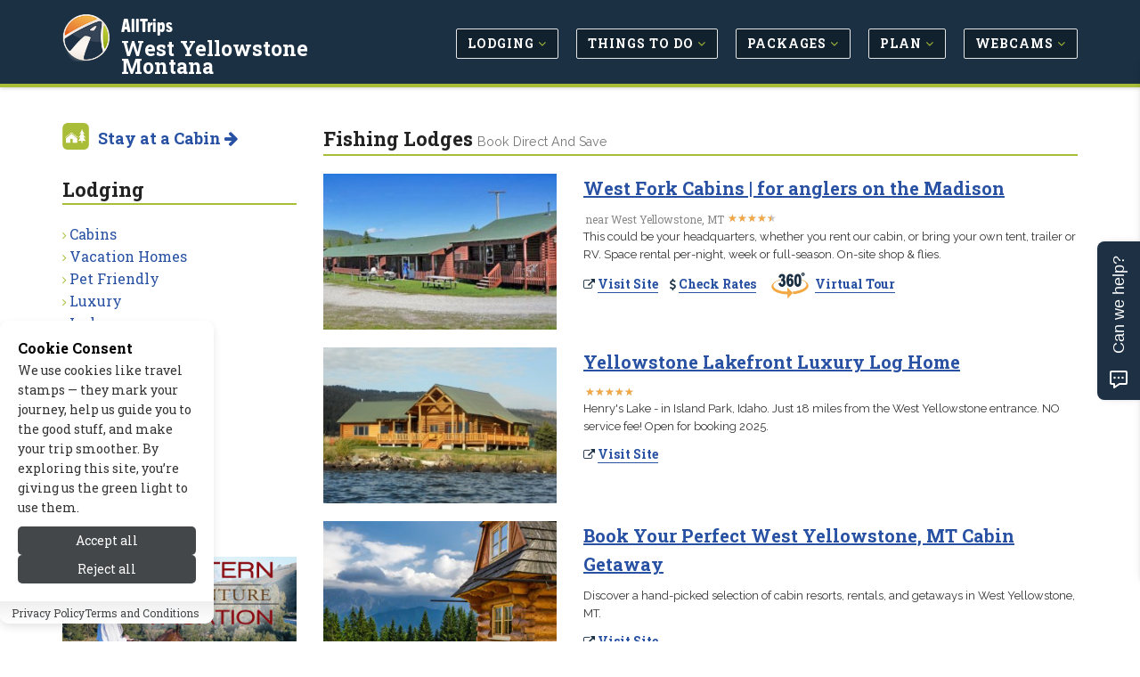

--- FILE ---
content_type: text/html; charset=UTF-8
request_url: https://www.westyellowstonenet.com/lodging/fishing_lodges.php
body_size: 10107
content:
<!DOCTYPE html>
<!--[if IE 8]> <html lang="en" class="ie8"> <![endif]-->
<!--[if IE 9]> <html lang="en" class="ie9"> <![endif]-->
<!--[if !IE]><!--> <html lang="en"> <!--<![endif]-->


<head>

	
			<title>West Yellowstone Montana Fishing Lodges - AllTrips</title>
	
	 
	<meta charset="utf-8">
	<meta name="referrer" content="unsafe-url"> 
	<meta name="viewport" content="width=device-width, initial-scale=1.0" />

			<meta name="description" content="Plan the ultimate West Yellowstone fishing trip! Check out our favorite local fishing lodges. From rustic to luxurious, here are our picks for a comfortable stay with knowledgeable folks available to make your trip memorable."/>
	
	
			
		<link rel="canonical" href="https://www.westyellowstonenet.com/lodging/fishing_lodges.php" />
	
	<meta name="robots" content="noodp,noydir" /> 
	<meta name="author" content="AllTrips.com" />
	<meta name="csrf-token" content="EJFZbS9xgArm4gP7Amrl5MTaPRBgiYWMZIJYa2mg" />
	

	 
	<link rel="shortcut icon" href="https://www.westyellowstonenet.com/favicon.ico">

	
	<link rel="apple-touch-icon-precomposed" sizes="144x144" href="/assets/img/apple-touch-icon-144-precomposed.png">
	<link rel="apple-touch-icon-precomposed" sizes="114x114" href="/assets/img/apple-touch-icon-114-precomposed.png">
	<link rel="apple-touch-icon-precomposed" sizes="72x72" href="/assets/img/apple-touch-icon-72-precomposed.png">
	<link rel="apple-touch-icon-precomposed" href="/assets/img/apple-touch-icon-precomposed.png">

	
	<link href='//fonts.googleapis.com/css?family=Roboto+Slab:100,300,400,700' rel='stylesheet' type='text/css'>
	<link href='//fonts.googleapis.com/css?family=Cabin:400,700' rel='stylesheet' type='text/css'>
	<link href='//fonts.googleapis.com/css?family=Raleway:100,400' rel='stylesheet' type='text/css'>

	
	<link rel="stylesheet" href="/css/all.css?id=e4ac7e8dbe15ea97cca18d2bd08bafed">
	
	
	
	
		

	
	<meta property="og:url" content="https://www.westyellowstonenet.com/lodging/fishing_lodges.php"/>
	<meta property="og:type" content="article"/>
	
	
			<meta property="og:title" content="West Yellowstone Montana Fishing Lodges"/>	
	
	
			<meta name="og:description" content="Plan the ultimate West Yellowstone fishing trip! Check out our favorite local fishing lodges. From rustic to luxurious, here are our picks for a comfortable stay with knowledgeable folks available to make your trip memorable."/>
		

	
			
					<meta property="og:image" content="https://cdn.westyellowstonenet.com/images/home/winter.jpg"/>
			
	<meta property="og:site_name" content="AllTrips - West Yellowstone Montana"/>
	<meta property="og:locale" content="en_US"/>
	<meta property="place:location:latitude" content="0" /> 
	<meta property="place:location:longitude" content="0" />
	

	
	

	
	
	

	
	
		
					<!-- Google tag (gtag.js) -->			
			<script>
				// 
				function gtag(){dataLayer.push(arguments);}
				// function loadGoogleAnalytics() {	
					// console.log('GA Loaded!');
					window.dataLayer = window.dataLayer || [];
					
					gtag('js', new Date());

					gtag('config', 'G-0QMEH2X292');
					// Load the GA script
					const script = document.createElement('script');
					script.src = 'https://www.googletagmanager.com/gtag/js?id=G-0QMEH2X292';
					script.async = true;
					document.head.appendChild(script);
				// }
			</script>
				
		<script type="text/javascript">
			window.google_analytics_uacct = "UA-243037-26";
		</script>
		<script type="text/javascript">
		  var _gaq = _gaq || [];
		  	_gaq.push(['_setAccount', 'UA-243037-26']);
		  	// var pluginUrl = '//www.google-analytics.com/plugins/ga/inpage_linkid.js';
		  	//_gaq.push(['_require', 'inpage_linkid', pluginUrl]);
		  	_gaq.push(['_trackPageview']);
		  setTimeout("_gaq.push(['_trackEvent', '15_seconds', 'read'])",15000);
		  (function() {
		    var ga = document.createElement('script'); ga.type = 'text/javascript'; ga.async = true;
		    ga.src = ('https:' == document.location.protocol ? 'https://' : 'http://') + 'stats.g.doubleclick.net/dc.js';
		    var s = document.getElementsByTagName('script')[0]; s.parentNode.insertBefore(ga, s);
		  })();
		</script>
	
	

	
	
	<script type="application/ld+json">{
    "@context": "https://schema.org",
    "@type": "Organization",
    "name": "AllTrips",
    "url": "https://www.alltrips.com",
    "logo": {
        "@type": "ImageObject",
        "url": "https://www.alltrips.com/img/logo.png"
    }
}</script>
<script type="application/ld+json">{
    "@context": "https://schema.org",
    "@type": "WebSite",
    "name": "AllWestYellowstone",
    "url": "https://www.westyellowstonenet.com",
    "description": "All West Yellowstone, MT"
}</script>
<script type="application/ld+json">{
    "@context": "https://schema.org",
    "@type": "CollectionPage",
    "name": "Fishing Lodges",
    "description": "Plan the ultimate West Yellowstone fishing trip! Check out our favorite local fishing lodges. From rustic to luxurious, here are our picks for a comfortable stay with knowledgeable folks available to make your trip memorable.",
    "url": "https://www.westyellowstonenet.com/lodging/fishing_lodges.php"
}</script>
	
	
	

	<script src="/js/app.js?id=84f57a4ea7883e58e2df7b7bebb7492f"></script>

	<link rel="stylesheet" href="https://www.westyellowstonenet.com/vendor/devrabiul/laravel-cookie-consent/css/style.css">
	<!-- Hello Travelpayouts -->
</head>
<body class="header-fixed header-fixed-space-v2">

<div data-tf-live="01J5Y4YCC2DBR2MM8BXBQZZN99"></div><script src="//embed.typeform.com/next/embed.js"></script>


	<div class="wrapper">
		
		
		<h1 id="h1">West Yellowstone Montana Fishing Lodges</h1>
<div class="microdataBread" itemscope itemtype="https://schema.org/BreadcrumbList">
	<div itemprop="itemListElement" itemscope itemtype="https://schema.org/ListItem">
		<a href="https://www.westyellowstonenet.com" itemprop="item">
			<span itemprop="name">West Yellowstone Montana</span>
			<meta itemprop="position" content="1" />
		</a>
	</div>
	
		<div itemprop="itemListElement" itemscope itemtype="https://schema.org/ListItem">
		&gt;
		<a href="https://www.westyellowstonenet.com/lodging/" itemprop="item">
			<span itemprop="name">Lodging</span>
			<meta itemprop="position" content="2">
		</a>
	</div>
		
		<div itemprop="itemListElement" itemscope itemtype="https://schema.org/ListItem">
		&gt;
		<a href="https://www.westyellowstonenet.com/lodging/fishing_lodges.php" itemprop="item">
			<span itemprop="name">Fishing Lodges</span>
			<meta itemprop="position" content="3">
		</a>
	</div>
	</div>
		
					<div class="header-v8 header-sticky">

	

	

	
	<div class="navbar mega-menu" role="navigation">
		<div class="container">

			
			<div class="res-container">
				<button type="button" class="navbar-toggle" data-toggle="collapse" data-target=".navbar-responsive-collapse">
					<span class="sr-only">Toggle navigation</span>
					<span class="icon-bar"></span>
					<span class="icon-bar"></span>
					<span class="icon-bar"></span>
				</button>

				 
				<div class="navbar-brand logo">
						<img src="/assets/img/logo-badge.png" width="40" height="40" alt="AllTrips">
						<h5><a href="https://www.alltrips.com" onClick="gtag('event', 'main_nav_click', {top_level: 'brand',link_name: 'AllTrips Text'});">AllTrips</a></h5>
						<h4><a href="/" onClick="gtag('event', 'main_nav_click', {top_level: 'brand',link_name: 'Pub Name Text'});">West Yellowstone Montana</a></h4>
				</div>
			</div>

			<div class="collapse navbar-collapse navbar-responsive-collapse">
				<div class="res-container">
					<ul class="nav navbar-nav">

						
															<li class="dropdown">
									<a href="/lodging/" class="main-nav-desktop" onClick="gtag('event', 'main_nav_click', {top_level: 'Lodging',link_name: 'Lodging'});" >
										<span class="btn btn-mainnav">Lodging <i class="fa fa-angle-down at-lime hidden-xs hidden-sm"></i></span>
									</a>
									<ul class="dropdown-menu">
																					<li><a href="/lodging/cabins.php" onClick="gtag('event', 'main_nav_click', {top_level: 'Lodging',link_name: 'Cabins'});"><i class="fa fa-angle-right at-lime"></i> Cabins</a></li>
																					<li><a href="/lodging/hotels.php" onClick="gtag('event', 'main_nav_click', {top_level: 'Lodging',link_name: 'Hotels'});"><i class="fa fa-angle-right at-lime"></i> Hotels</a></li>
																					<li><a href="/lodging/motels.php" onClick="gtag('event', 'main_nav_click', {top_level: 'Lodging',link_name: 'Motels'});"><i class="fa fa-angle-right at-lime"></i> Motels</a></li>
																					<li><a href="/lodging/home_rentals.php" onClick="gtag('event', 'main_nav_click', {top_level: 'Lodging',link_name: 'Vacation Homes'});"><i class="fa fa-angle-right at-lime"></i> Vacation Homes</a></li>
																					<li><a href="/rv_camping/" onClick="gtag('event', 'main_nav_click', {top_level: 'Lodging',link_name: 'RV &amp; Camping'});"><i class="fa fa-angle-right at-lime"></i> RV &amp; Camping</a></li>
																					<li><a href="/lodging/condos.php" onClick="gtag('event', 'main_nav_click', {top_level: 'Lodging',link_name: 'Condos'});"><i class="fa fa-angle-right at-lime"></i> Condos</a></li>
																					<li><a href="/lodging/bed_breakfast.php" onClick="gtag('event', 'main_nav_click', {top_level: 'Lodging',link_name: 'Bed &amp; Breakfast'});"><i class="fa fa-angle-right at-lime"></i> Bed &amp; Breakfast</a></li>
																					<li><a href="/lodging/pet_friendly.php" onClick="gtag('event', 'main_nav_click', {top_level: 'Lodging',link_name: 'Pet Friendly'});"><i class="fa fa-angle-right at-lime"></i> Pet Friendly</a></li>
																					<li><a href="/lodging/luxury.php" onClick="gtag('event', 'main_nav_click', {top_level: 'Lodging',link_name: 'Luxury'});"><i class="fa fa-angle-right at-lime"></i> Luxury</a></li>
																					<li><a href="/lodging/resorts.php" onClick="gtag('event', 'main_nav_click', {top_level: 'Lodging',link_name: 'Resorts &amp; Spas'});"><i class="fa fa-angle-right at-lime"></i> Resorts &amp; Spas</a></li>
																					<li><a href="/lodging/ranches.php" onClick="gtag('event', 'main_nav_click', {top_level: 'Lodging',link_name: 'Guest Ranches'});"><i class="fa fa-angle-right at-lime"></i> Guest Ranches</a></li>
																					<li><a href="/lodging/lodges.php" onClick="gtag('event', 'main_nav_click', {top_level: 'Lodging',link_name: 'Lodges'});"><i class="fa fa-angle-right at-lime"></i> Lodges</a></li>
																					<li><a href="/lodging/fishing_lodges.php" onClick="gtag('event', 'main_nav_click', {top_level: 'Lodging',link_name: 'Fishing Lodges'});"><i class="fa fa-angle-right at-lime"></i> Fishing Lodges</a></li>
																			</ul>
								</li>
								
						
															<li class="dropdown">
									<a href="/activities/" class="main-nav-desktop" onClick="gtag('event', 'main_nav_click', {top_level: 'Things to Do',link_name: 'Things to Do'});" >
										<span class="btn btn-mainnav">Things to Do <i class="fa fa-angle-down at-lime hidden-xs hidden-sm"></i></span>
									</a>
									<ul class="dropdown-menu">
																					<li><a href="/summer_recreation/" onClick="gtag('event', 'main_nav_click', {top_level: 'Things to Do',link_name: 'Summer Activities'});"><i class="fa fa-angle-right at-lime"></i> Summer Activities</a></li>
																					<li><a href="/winter_recreation/" onClick="gtag('event', 'main_nav_click', {top_level: 'Things to Do',link_name: 'Winter Activities'});"><i class="fa fa-angle-right at-lime"></i> Winter Activities</a></li>
																					<li><a href="/entertainment/" onClick="gtag('event', 'main_nav_click', {top_level: 'Things to Do',link_name: 'Entertainment'});"><i class="fa fa-angle-right at-lime"></i> Entertainment</a></li>
																					<li><a href="/attractions/" onClick="gtag('event', 'main_nav_click', {top_level: 'Things to Do',link_name: 'Attractions'});"><i class="fa fa-angle-right at-lime"></i> Attractions</a></li>
																					<li><a href="/events/" onClick="gtag('event', 'main_nav_click', {top_level: 'Things to Do',link_name: 'Events'});"><i class="fa fa-angle-right at-lime"></i> Events</a></li>
																			</ul>
								</li>
								
						
															<li class="dropdown">
									<a href="/packages/" class="main-nav-desktop" onClick="gtag('event', 'main_nav_click', {top_level: 'Packages',link_name: 'Packages'});" >
										<span class="btn btn-mainnav">Packages <i class="fa fa-angle-down at-lime hidden-xs hidden-sm"></i></span>
									</a>
									<ul class="dropdown-menu">
																					<li><a href="/packages/summer.php" onClick="gtag('event', 'main_nav_click', {top_level: 'Packages',link_name: 'Summer Packages'});"><i class="fa fa-angle-right at-lime"></i> Summer Packages</a></li>
																					<li><a href="/packages/winter.php" onClick="gtag('event', 'main_nav_click', {top_level: 'Packages',link_name: 'Winter Packages'});"><i class="fa fa-angle-right at-lime"></i> Winter Packages</a></li>
																			</ul>
								</li>
								
						
															<li class="dropdown">
									<a href="/travel_info/" class="main-nav-desktop" onClick="gtag('event', 'main_nav_click', {top_level: 'Plan',link_name: 'Plan'});" >
										<span class="btn btn-mainnav">Plan <i class="fa fa-angle-down at-lime hidden-xs hidden-sm"></i></span>
									</a>
									<ul class="dropdown-menu">
																					<li><a href="/blogs/" onClick="gtag('event', 'main_nav_click', {top_level: 'Plan',link_name: 'Tips &amp; Advice'});"><i class="fa fa-angle-right at-lime"></i> Tips &amp; Advice</a></li>
																					<li><a href="/itineraries/" onClick="gtag('event', 'main_nav_click', {top_level: 'Plan',link_name: 'Plan Your Route'});"><i class="fa fa-angle-right at-lime"></i> Plan Your Route</a></li>
																					<li><a href="/weather/" onClick="gtag('event', 'main_nav_click', {top_level: 'Plan',link_name: 'Weather &amp; Seasons'});"><i class="fa fa-angle-right at-lime"></i> Weather &amp; Seasons</a></li>
																					<li><a href="/transportation/" onClick="gtag('event', 'main_nav_click', {top_level: 'Plan',link_name: 'Transportation'});"><i class="fa fa-angle-right at-lime"></i> Transportation</a></li>
																					<li><a href="/nearby_towns/" onClick="gtag('event', 'main_nav_click', {top_level: 'Plan',link_name: 'Nearby Towns'});"><i class="fa fa-angle-right at-lime"></i> Nearby Towns</a></li>
																			</ul>
								</li>
								
						
															<li class="dropdown">
									<a href="/media/" class="main-nav-desktop" onClick="gtag('event', 'main_nav_click', {top_level: 'Webcams',link_name: 'Webcams'});" >
										<span class="btn btn-mainnav">Webcams <i class="fa fa-angle-down at-lime hidden-xs hidden-sm"></i></span>
									</a>
									<ul class="dropdown-menu">
																					<li><a href="/media/" onClick="gtag('event', 'main_nav_click', {top_level: 'Webcams',link_name: 'All Media'});"><i class="fa fa-angle-right at-lime"></i> All Media</a></li>
																			</ul>
								</li>
								
						
						


					</ul>
				</div>
			</div>
		</div>
	</div>
	
	
</div>				

		
		<div class="container content-sm">
	<div class="row">

		
		<div class="col-md-9 col-md-push-3 md-margin-bottom-50">

			
			<div class="hidden-md hidden-lg hidden-xl">
				<ul class="breadcrumb list-inline">
	<li>
		<a href="/">Home</a>
	</li>
	
			<li>
		<a href="https://www.westyellowstonenet.com/lodging/">Lodging</a>
		</li>
	</ul>			</div>

			
			<h1 class="title-v4">Fishing Lodges 
									<small>Book Direct and Save</small>
							</h1>

			
			
			
			
			


			
			<div class="row margin-bottom-20">
		<div class="col-sm-4 sm-margin-bottom-20">
						<div class="hover-container">
				<a href="https://www.westyellowstonenet.com/tosite.php?url=KZPRM&amp;pageid=477&amp;target=image" rel="nofollow" target="_blank" onClick="_gaq.push(['_trackEvent', 'Ads-ToSite-Image', '/lodging/fishing_lodges.php', '332021']);gtag('event', 'tosite_click', {target: 'image', page_path: '/lodging/fishing_lodges.php', content_id: '332021'}); storeClick('332021','477','image','18.191.203.3','EJFZbS9xgArm4gP7Amrl5MTaPRBgiYWMZIJYa2mg');">
					<img class="img-responsive hover-image" width="300" height="200" src="https://cdn.westyellowstonenet.com/images/cligfx/275503_20180720.jpg" alt="West Fork Cabins | for anglers on the Madison">
				</a>
				<div class="hover-middle">
					<a href="https://www.westyellowstonenet.com/tosite.php?url=KZPRM&amp;pageid=477&amp;target=image" rel="nofollow" target="_blank" onClick="_gaq.push(['_trackEvent', 'Ads-ToSite-Image', '/lodging/fishing_lodges.php', '332021']);gtag('event', 'tosite_click', {target: 'image', page_path: '/lodging/fishing_lodges.php', content_id: '332021'}); storeClick('332021','477','image','18.191.203.3','EJFZbS9xgArm4gP7Amrl5MTaPRBgiYWMZIJYa2mg');">
						<div class="hover-text">Visit Site...</div>
					</a>
				</div>				
			</div>
					</div>
		<div class="col-sm-8">
			<div class="listing-grid">
				<h3>
					<strong>
					<a href="https://www.westyellowstonenet.com/tosite.php?url=KZPRM&amp;pageid=477&amp;target=title" rel="nofollow" target="_blank" onClick="_gaq.push(['_trackEvent', 'Ads-ToSite-Title', '/lodging/fishing_lodges.php', '332021']); gtag('event', 'tosite_click', {target: 'title', page_path: '/lodging/fishing_lodges.php', content_id: '332021'}); storeClick('332021','477','title','18.191.203.3','EJFZbS9xgArm4gP7Amrl5MTaPRBgiYWMZIJYa2mg');">
						West Fork Cabins | for anglers on the Madison
					</a>
					</strong>
				</h3>
									<h5 class="visible-xs">
					  <i class="fa fa-phone at-midnight"></i> 
						<a class="r-more" href="tel:(406) 682-4802" target="_blank" rel="nofollow" onClick="_gaq.push(['_trackEvent', 'Ads-ToPhone', '/lodging/fishing_lodges.php', '332021']);gtag('event', 'tosite_click', {target: 'phone', page_path: '/lodging/fishing_lodges.php', content_id: '332021'}); storeClick('332021','477','phone','18.191.203.3','EJFZbS9xgArm4gP7Amrl5MTaPRBgiYWMZIJYa2mg');">
							<strong class="phone">(406) 682-4802</strong>
						</a>
					</h5>
								<ul class="listing-grid-info">
											<li>near West Yellowstone, MT</li>
																<li>
							<a href="https://www.westyellowstonenet.com/tosite.php?url=KZPRM&amp;pageid=477&amp;target=reviews" rel="nofollow" target="_blank" onClick="_gaq.push(['_trackEvent', 'Ads-ToSite-Review', '/lodging/fishing_lodges.php', '332021']);gtag('event', 'tosite_click', {target: 'reviews', page_path: '/lodging/fishing_lodges.php', content_id: '332021'}); storeClick('332021','477','reviews','18.191.203.3','EJFZbS9xgArm4gP7Amrl5MTaPRBgiYWMZIJYa2mg');">
								<div class="star-ratings">
								  <div class="star-ratings-top" style="width: 90%"><span>★</span><span>★</span><span>★</span><span>★</span><span>★</span></div>
								  <div class="star-ratings-bottom"><span>★</span><span>★</span><span>★</span><span>★</span><span>★</span></div>
								</div>
							</a>
						</li>
														</ul>
				<p>
					<a href="https://www.westyellowstonenet.com/tosite.php?url=KZPRM&amp;pageid=477&amp;target=text" rel="nofollow" target="_blank" onClick="_gaq.push(['_trackEvent', 'Ads-ToSite-Text', '/lodging/fishing_lodges.php', '332021']);gtag('event', 'tosite_click', {target: 'text', page_path: '/lodging/fishing_lodges.php', content_id: '332021'}); storeClick('332021','477','text','18.191.203.3','EJFZbS9xgArm4gP7Amrl5MTaPRBgiYWMZIJYa2mg');">
						This could be your headquarters, whether you rent our cabin, or bring your own tent, trailer or RV. Space rental per-night, week or full-season. On-site shop &amp; flies.
					</a>
				</p>
				<ul class="list-inline">
					<li>
						<i class="fa fa-external-link at-midnight"></i> 
						<a class="r-more" href="https://www.westyellowstonenet.com/tosite.php?url=KZPRM&amp;pageid=477&amp;target=visit_site" rel="nofollow" target="_blank" onClick="_gaq.push(['_trackEvent', 'Ads-ToSite-VisitSite', '/lodging/fishing_lodges.php', '332021']);gtag('event', 'tosite_click', {target: 'visit_site', page_path: '/lodging/fishing_lodges.php', content_id: '332021'}); storeClick('332021','477','visit_site','18.191.203.3','EJFZbS9xgArm4gP7Amrl5MTaPRBgiYWMZIJYa2mg');">
							<strong>Visit Site</strong>
						</a>
					</li>
					
																<li>
						  <i class="fa fa-dollar at-midnight"></i>
							<a class="r-more" href="https://www.westyellowstonenet.com/tosite.php?url=https%3A%2F%2Fwww.wfork.com%2Fcamping-near-yellowstone%2F&amp;pageid=477&amp;target=rates" rel="nofollow" target="_blank" onClick="_gaq.push(['_trackEvent', 'Ads-ToRates', '/lodging/fishing_lodges.php', '332021']);gtag('event', 'tosite_click', {target: 'rates', page_path: '/lodging/fishing_lodges.php', content_id: '332021'}); storeClick('332021','477','rates','18.191.203.3','EJFZbS9xgArm4gP7Amrl5MTaPRBgiYWMZIJYa2mg');">
								<strong>Check Rates</strong>
							</a>
						</li>
																<li>
							<a href="https://www.westyellowstonenet.com/modal/streetview/2229?contentid=332021" data-toggle="modal" data-target="#largeModal" onClick="_gaq.push(['_trackEvent', 'View-StreetView', '/lodging/fishing_lodges.php', '332021']);"><img src="/assets/img/icon-360.png" width="50" alt="West Fork Cabins | for anglers on the Madison Virtual Tour"></a>
							<a class="r-more" href="https://www.westyellowstonenet.com/modal/streetview/2229?contentid=332021" data-toggle="modal" data-target="#largeModal" onClick="_gaq.push(['_trackEvent', 'View-StreetView', '/lodging/fishing_lodges.php', '332021']); gtag('event', 'tosite_click', {target: 'street_view', page_path: '/lodging/fishing_lodges.php', content_id: '332021'}); storeClick('332021','477','street_view','18.191.203.3','EJFZbS9xgArm4gP7Amrl5MTaPRBgiYWMZIJYa2mg');"><strong>Virtual Tour</strong></a>
						</li>
									</ul>							
			</div>
		</div>
	</div>
	
	<div class="hidden-md hidden-lg hidden-xl">
		<div class="col-md-12">
			<hr>
		</div>
	</div>	
	<div class="row margin-bottom-20">
		<div class="col-sm-4 sm-margin-bottom-20">
						<div class="hover-container">
				<a href="https://www.westyellowstonenet.com/tosite.php?url=32kM4&amp;pageid=477&amp;target=image" rel="nofollow" target="_blank" onClick="_gaq.push(['_trackEvent', 'Ads-ToSite-Image', '/lodging/fishing_lodges.php', '332680']);gtag('event', 'tosite_click', {target: 'image', page_path: '/lodging/fishing_lodges.php', content_id: '332680'}); storeClick('332680','477','image','18.191.203.3','EJFZbS9xgArm4gP7Amrl5MTaPRBgiYWMZIJYa2mg');">
					<img class="img-responsive hover-image" width="300" height="200" src="https://cdn.westyellowstonenet.com/images/cligfx/324616_20241205.jpg" alt="Yellowstone Lakefront Luxury Log Home">
				</a>
				<div class="hover-middle">
					<a href="https://www.westyellowstonenet.com/tosite.php?url=32kM4&amp;pageid=477&amp;target=image" rel="nofollow" target="_blank" onClick="_gaq.push(['_trackEvent', 'Ads-ToSite-Image', '/lodging/fishing_lodges.php', '332680']);gtag('event', 'tosite_click', {target: 'image', page_path: '/lodging/fishing_lodges.php', content_id: '332680'}); storeClick('332680','477','image','18.191.203.3','EJFZbS9xgArm4gP7Amrl5MTaPRBgiYWMZIJYa2mg');">
						<div class="hover-text">Visit Site...</div>
					</a>
				</div>				
			</div>
					</div>
		<div class="col-sm-8">
			<div class="listing-grid">
				<h3>
					<strong>
					<a href="https://www.westyellowstonenet.com/tosite.php?url=32kM4&amp;pageid=477&amp;target=title" rel="nofollow" target="_blank" onClick="_gaq.push(['_trackEvent', 'Ads-ToSite-Title', '/lodging/fishing_lodges.php', '332680']); gtag('event', 'tosite_click', {target: 'title', page_path: '/lodging/fishing_lodges.php', content_id: '332680'}); storeClick('332680','477','title','18.191.203.3','EJFZbS9xgArm4gP7Amrl5MTaPRBgiYWMZIJYa2mg');">
						Yellowstone Lakefront Luxury Log Home
					</a>
					</strong>
				</h3>
									<h5 class="visible-xs">
					  <i class="fa fa-phone at-midnight"></i> 
						<a class="r-more" href="tel:(877) 833-4861" target="_blank" rel="nofollow" onClick="_gaq.push(['_trackEvent', 'Ads-ToPhone', '/lodging/fishing_lodges.php', '332680']);gtag('event', 'tosite_click', {target: 'phone', page_path: '/lodging/fishing_lodges.php', content_id: '332680'}); storeClick('332680','477','phone','18.191.203.3','EJFZbS9xgArm4gP7Amrl5MTaPRBgiYWMZIJYa2mg');">
							<strong class="phone">(877) 833-4861</strong>
						</a>
					</h5>
								<ul class="listing-grid-info">
																<li>
							<a href="https://www.westyellowstonenet.com/tosite.php?url=32kM4&amp;pageid=477&amp;target=reviews" rel="nofollow" target="_blank" onClick="_gaq.push(['_trackEvent', 'Ads-ToSite-Review', '/lodging/fishing_lodges.php', '332680']);gtag('event', 'tosite_click', {target: 'reviews', page_path: '/lodging/fishing_lodges.php', content_id: '332680'}); storeClick('332680','477','reviews','18.191.203.3','EJFZbS9xgArm4gP7Amrl5MTaPRBgiYWMZIJYa2mg');">
								<div class="star-ratings">
								  <div class="star-ratings-top" style="width: 98%"><span>★</span><span>★</span><span>★</span><span>★</span><span>★</span></div>
								  <div class="star-ratings-bottom"><span>★</span><span>★</span><span>★</span><span>★</span><span>★</span></div>
								</div>
							</a>
						</li>
														</ul>
				<p>
					<a href="https://www.westyellowstonenet.com/tosite.php?url=32kM4&amp;pageid=477&amp;target=text" rel="nofollow" target="_blank" onClick="_gaq.push(['_trackEvent', 'Ads-ToSite-Text', '/lodging/fishing_lodges.php', '332680']);gtag('event', 'tosite_click', {target: 'text', page_path: '/lodging/fishing_lodges.php', content_id: '332680'}); storeClick('332680','477','text','18.191.203.3','EJFZbS9xgArm4gP7Amrl5MTaPRBgiYWMZIJYa2mg');">
						Henry&#039;s Lake - in Island Park, Idaho. Just 18 miles from the West Yellowstone entrance. NO service fee! Open for booking 2025.
					</a>
				</p>
				<ul class="list-inline">
					<li>
						<i class="fa fa-external-link at-midnight"></i> 
						<a class="r-more" href="https://www.westyellowstonenet.com/tosite.php?url=32kM4&amp;pageid=477&amp;target=visit_site" rel="nofollow" target="_blank" onClick="_gaq.push(['_trackEvent', 'Ads-ToSite-VisitSite', '/lodging/fishing_lodges.php', '332680']);gtag('event', 'tosite_click', {target: 'visit_site', page_path: '/lodging/fishing_lodges.php', content_id: '332680'}); storeClick('332680','477','visit_site','18.191.203.3','EJFZbS9xgArm4gP7Amrl5MTaPRBgiYWMZIJYa2mg');">
							<strong>Visit Site</strong>
						</a>
					</li>
					
																			</ul>							
			</div>
		</div>
	</div>
	
	<div class="hidden-md hidden-lg hidden-xl">
		<div class="col-md-12">
			<hr>
		</div>
	</div>	

			
			
			
																																																																																																																																																																																																																																																																																						 
						<div class="row margin-bottom-20">
								<div class="col-sm-4 sm-margin-bottom-20">
									<div class="hover-container">
										<a href="https://www.allcabins.com/west-yellowstone-montana" target="_blank" onclick="_gaq.push(['_trackEvent', 'AllCabins-ToSite-Image', '/lodging/fishing_lodges.php', '1']);">
											<img class="img-responsive hover-image" src="/assets/img/allcabins-featured.jpg" alt="Book Your Perfect West Yellowstone, MT Cabin Getaway :: Discover a hand-picked selection of cabin resorts, rentals, and getaways in West Yellowstone, MT.">
										</a>
										<div class="hover-middle">
											<a href="https://www.allcabins.com/west-yellowstone-montana" target="_blank" onclick="_gaq.push(['_trackEvent', 'AllCabins-ToSite-Image', '/lodging/fishing_lodges.php', '1']);">
												<div class="hover-text">Visit Site...</div>
											</a>
										</div>
									</div>
								</div>
								<div class="col-sm-8">
									<div class="listing-grid">
										<h3>
											<strong>
											<a href="https://www.allcabins.com/west-yellowstone-montana" target="_blank" onclick="_gaq.push(['_trackEvent', 'AllCabins-ToSite-Title', '/lodging/fishing_lodges.php', '1']);">
												Book Your Perfect West Yellowstone, MT Cabin Getaway
											</a>
											</strong>
										</h3>
										<p>
											<a href="https://www.allcabins.com/west-yellowstone-montana" target="_blank" onclick="_gaq.push(['_trackEvent', 'AllCabins-ToSite-Text', '/lodging/fishing_lodges.php', '1']);">
												Discover a hand-picked selection of cabin resorts, rentals, and getaways in West Yellowstone, MT.
											</a>
										</p>
										<ul class="list-inline">
											<li>
												<i class="fa fa-external-link at-midnight"></i> 
												<a class="r-more" href="https://www.allcabins.com/west-yellowstone-montana" target="_blank" onclick="_gaq.push(['_trackEvent', 'AllCabins-ToSite-VisitSite', '/lodging/fishing_lodges.php', '1']);">
													<strong>Visit Site</strong>
												</a>
											</li>
										</ul>							
									</div>
								</div>
							</div>
																																																													
			
						

			
			<div class="row margin-bottom-20">
		<div class="col-sm-12 col-md-8">
			<div class="listing-grid">
				<h4>
					<a href="https://www.westyellowstonenet.com/tosite.php?url=VPxRv&amp;alt=a&amp;pageid=477&amp;target=title" rel="nofollow" target="_blank" onClick="_gaq.push(['_trackEvent', 'Ads-ToSite-Title', '/lodging/fishing_lodges.php', '311129']);gtag('event', 'tosite_click', {target: 'title', page_path: '/lodging/fishing_lodges.php', content_id: '311129'}); storeClick('311129','477','title','18.191.203.3','EJFZbS9xgArm4gP7Amrl5MTaPRBgiYWMZIJYa2mg',1);">
						Anglers Lodge of Island Park
					</a>
				</h4>
				<ul class="listing-grid-info">
									
				</ul>
				<p>
					<a href="https://www.westyellowstonenet.com/tosite.php?url=VPxRv&amp;alt=a&amp;pageid=477&amp;target=text" rel="nofollow" onClick="_gaq.push(['_trackEvent', 'Ads-ToSite-Text', '/lodging/fishing_lodges.php', '311129']);gtag('event', 'tosite_click', {target: 'text', page_path: '/lodging/fishing_lodges.php', content_id: '311129'}); storeClick('311129','477','text','18.191.203.3','EJFZbS9xgArm4gP7Amrl5MTaPRBgiYWMZIJYa2mg',1);">
						Cast your worries away at Anglers Lodge! Enjoy premier fishing access and cozy accommodations near West Yellowstone. Plan your perfect fishing escape today!
					</a>
				</p>
				<ul class="list-inline">
					<li>
						<i class="fa fa-external-link at-midnight"></i> 
						<a class="r-more" href="https://www.westyellowstonenet.com/tosite.php?url=VPxRv&amp;alt=a&amp;pageid=477&amp;target=visit_site" rel="nofollow" target="_blank" onClick="_gaq.push(['_trackEvent', 'Ads-ToSite-VisitSite', '/lodging/fishing_lodges.php', '311129']);gtag('event', 'tosite_click', {target: 'visit_site', page_path: '/lodging/fishing_lodges.php', content_id: '311129'}); storeClick('311129','477','visit_site','18.191.203.3','EJFZbS9xgArm4gP7Amrl5MTaPRBgiYWMZIJYa2mg',1);">
							<strong>Check Rates & Availability</strong>
						</a>
					</li>
									</ul>	
			</div>
		</div>
	</div>

	
		<div class="row margin-bottom-20">
		<div class="col-sm-12 col-md-8">
			<div class="listing-grid">
				<h4>
					<a href="https://www.westyellowstonenet.com/tosite.php?url=k5r8v&amp;pageid=477&amp;target=title" rel="nofollow" target="_blank" onClick="_gaq.push(['_trackEvent', 'Ads-ToSite-Title', '/lodging/fishing_lodges.php', '182190']);gtag('event', 'tosite_click', {target: 'title', page_path: '/lodging/fishing_lodges.php', content_id: '182190'}); storeClick('182190','477','title','18.191.203.3','EJFZbS9xgArm4gP7Amrl5MTaPRBgiYWMZIJYa2mg');">
						Elk Creek Ranch
					</a>
				</h4>
				<ul class="listing-grid-info">
											<li>Island Park, ID</li>
																<li class="claimbiz"><small><strong><i class="fa fa-check-square"></i> Verified</strong> - <a href="
														/signup/form.php?select=free&type=u&pageid=477&contentid=182190" id="orgAct-update">Update Listing</a></small></li>
										
				</ul>
				<p>
					<a href="https://www.westyellowstonenet.com/tosite.php?url=k5r8v&amp;pageid=477&amp;target=text" rel="nofollow" onClick="_gaq.push(['_trackEvent', 'Ads-ToSite-Text', '/lodging/fishing_lodges.php', '182190']);gtag('event', 'tosite_click', {target: 'text', page_path: '/lodging/fishing_lodges.php', content_id: '182190'}); storeClick('182190','477','text','18.191.203.3','EJFZbS9xgArm4gP7Amrl5MTaPRBgiYWMZIJYa2mg');">
						Join us May through September for a relaxing retreat. Our small, friendly lodge and cabins include 3 home cooked meals daily and on-site fishing.
					</a>
				</p>
				<ul class="list-inline">
					<li>
						<i class="fa fa-external-link at-midnight"></i> 
						<a class="r-more" href="https://www.westyellowstonenet.com/tosite.php?url=k5r8v&amp;pageid=477&amp;target=visit_site" rel="nofollow" target="_blank" onClick="_gaq.push(['_trackEvent', 'Ads-ToSite-VisitSite', '/lodging/fishing_lodges.php', '182190']);gtag('event', 'tosite_click', {target: 'visit_site', page_path: '/lodging/fishing_lodges.php', content_id: '182190'}); storeClick('182190','477','visit_site','18.191.203.3','EJFZbS9xgArm4gP7Amrl5MTaPRBgiYWMZIJYa2mg');">
							<strong>Visit Site</strong>
						</a>
					</li>
									</ul>	
			</div>
		</div>
	</div>
	
		
		<div class="row margin-bottom-20">
		<div class="col-sm-12 col-md-8">
			<div class="listing-grid">
				<h4>
					<a href="https://www.westyellowstonenet.com/tosite.php?url=j20Yy&amp;pageid=477&amp;target=title" rel="nofollow" target="_blank" onClick="_gaq.push(['_trackEvent', 'Ads-ToSite-Title', '/lodging/fishing_lodges.php', '182245']);gtag('event', 'tosite_click', {target: 'title', page_path: '/lodging/fishing_lodges.php', content_id: '182245'}); storeClick('182245','477','title','18.191.203.3','EJFZbS9xgArm4gP7Amrl5MTaPRBgiYWMZIJYa2mg');">
						Firehole Ranch - fly fishing specialists
					</a>
				</h4>
				<ul class="listing-grid-info">
											<li>West Yellowstone, MT</li>
																<li class="claimbiz"><small><strong><i class="fa fa-check-square"></i> Verified</strong> - <a href="
														/signup/form.php?select=free&type=u&pageid=477&contentid=182245" id="orgAct-update">Update Listing</a></small></li>
										
				</ul>
				<p>
					<a href="https://www.westyellowstonenet.com/tosite.php?url=j20Yy&amp;pageid=477&amp;target=text" rel="nofollow" onClick="_gaq.push(['_trackEvent', 'Ads-ToSite-Text', '/lodging/fishing_lodges.php', '182245']);gtag('event', 'tosite_click', {target: 'text', page_path: '/lodging/fishing_lodges.php', content_id: '182245'}); storeClick('182245','477','text','18.191.203.3','EJFZbS9xgArm4gP7Amrl5MTaPRBgiYWMZIJYa2mg');">
						Offering historic and elegant accommodations, 5-Star cuisine, and guided trips into and around Yellowstone.
					</a>
				</p>
				<ul class="list-inline">
					<li>
						<i class="fa fa-external-link at-midnight"></i> 
						<a class="r-more" href="https://www.westyellowstonenet.com/tosite.php?url=j20Yy&amp;pageid=477&amp;target=visit_site" rel="nofollow" target="_blank" onClick="_gaq.push(['_trackEvent', 'Ads-ToSite-VisitSite', '/lodging/fishing_lodges.php', '182245']);gtag('event', 'tosite_click', {target: 'visit_site', page_path: '/lodging/fishing_lodges.php', content_id: '182245'}); storeClick('182245','477','visit_site','18.191.203.3','EJFZbS9xgArm4gP7Amrl5MTaPRBgiYWMZIJYa2mg');">
							<strong>Visit Site</strong>
						</a>
					</li>
									</ul>	
			</div>
		</div>
	</div>
	
		
		<div class="row margin-bottom-20">
		<div class="col-sm-12 col-md-8">
			<div class="listing-grid">
				<h4>
						Golden Stone Inn
				</h4>
				<ul class="listing-grid-info">
																<li class="claimbiz"><small><strong><i class="fa fa-check-square"></i> Verified</strong> - <a href="
														/signup/form.php?select=free&type=u&pageid=477&contentid=291170" id="orgAct-update">Update Listing</a></small></li>
										
				</ul>
				<p>
						West Yellowstone&#039;s newest anglers lodge (2019) with gorgeously-appointed rooms built into our individual Triplex cabin units. Enjoy modern conveniences and comfort.

				</p>	
			</div>
		</div>
	</div>
		
		<div class="row margin-bottom-20">
		<div class="col-sm-12 col-md-8">
			<div class="listing-grid">
				<h4>
					<a href="https://www.westyellowstonenet.com/tosite.php?url=mZz6r&amp;pageid=477&amp;target=title" rel="nofollow" target="_blank" onClick="_gaq.push(['_trackEvent', 'Ads-ToSite-Title', '/lodging/fishing_lodges.php', '136348']);gtag('event', 'tosite_click', {target: 'title', page_path: '/lodging/fishing_lodges.php', content_id: '136348'}); storeClick('136348','477','title','18.191.203.3','EJFZbS9xgArm4gP7Amrl5MTaPRBgiYWMZIJYa2mg');">
						Stonefly Lodge
					</a>
				</h4>
				<ul class="listing-grid-info">
											<li>Ashton, ID</li>
																<li class="claimbiz"><small><strong><i class="fa fa-check-square"></i> Verified</strong> - <a href="
														/signup/form.php?select=free&type=u&pageid=477&contentid=136348" id="orgAct-update">Update Listing</a></small></li>
										
				</ul>
				<p>
					<a href="https://www.westyellowstonenet.com/tosite.php?url=mZz6r&amp;pageid=477&amp;target=text" rel="nofollow" onClick="_gaq.push(['_trackEvent', 'Ads-ToSite-Text', '/lodging/fishing_lodges.php', '136348']);gtag('event', 'tosite_click', {target: 'text', page_path: '/lodging/fishing_lodges.php', content_id: '136348'}); storeClick('136348','477','text','18.191.203.3','EJFZbS9xgArm4gP7Amrl5MTaPRBgiYWMZIJYa2mg');">
						Cast your line at Stonefly Lodge! Stay in our luxurious cabin with 500 feet of riverfront access on the Henry&#039;s Fork—your ultimate fishing retreat awaits!
					</a>
				</p>
				<ul class="list-inline">
					<li>
						<i class="fa fa-external-link at-midnight"></i> 
						<a class="r-more" href="https://www.westyellowstonenet.com/tosite.php?url=mZz6r&amp;pageid=477&amp;target=visit_site" rel="nofollow" target="_blank" onClick="_gaq.push(['_trackEvent', 'Ads-ToSite-VisitSite', '/lodging/fishing_lodges.php', '136348']);gtag('event', 'tosite_click', {target: 'visit_site', page_path: '/lodging/fishing_lodges.php', content_id: '136348'}); storeClick('136348','477','visit_site','18.191.203.3','EJFZbS9xgArm4gP7Amrl5MTaPRBgiYWMZIJYa2mg');">
							<strong>Visit Site</strong>
						</a>
					</li>
											<li class="visible-xs visible-sm">
						  <i class="fa fa-dollar at-midnight"></i> 
							<a class="r-more" href="tel:8017066255" rel="nofollow" target="_blank" onClick="_gaq.push(['_trackEvent', 'Ads-ToPhone', '/lodging/fishing_lodges.php', '136348']);gtag('event', 'tosite_click', {target: 'phone', page_path: '/lodging/fishing_lodges.php', content_id: '136348'}); storeClick('136348','477','phone','18.191.203.3','EJFZbS9xgArm4gP7Amrl5MTaPRBgiYWMZIJYa2mg');">
								<strong>8017066255</strong>
							</a>
						</li>
									</ul>	
			</div>
		</div>
	</div>
	
	
			
			
			
			<h5 class="title-gray m-t-50">You may also be interested in:</h5>
	<div class="row">
		<div class="col-sm-12 col-md-8">
			<div class="listing-grid">
				<h3>
					<a href="https://www.westyellowstonenet.com/tosite.php?url=324Nx&amp;pageid=477&amp;target=title" rel="nofollow" target=_"blank" onClick="_gaq.push(['_trackEvent', 'Ads-ToSite-Title', '/lodging/fishing_lodges.php', '334380']);gtag('event', 'tosite_click', {target: 'title', page_path: '/lodging/fishing_lodges.php', content_id: '334380'}); storeClick('334380','477','title','18.191.203.3','EJFZbS9xgArm4gP7Amrl5MTaPRBgiYWMZIJYa2mg');">
						The Lodges of East Yellowstone
					</a>
				</h3>
								<ul class="listing-grid-info">
																			</ul>
				<p>
					<a href="https://www.westyellowstonenet.com/tosite.php?url=324Nx&amp;pageid=477&amp;target=text" rel="nofollow" onClick="_gaq.push(['_trackEvent', 'Ads-ToSite-Text', '/lodging/fishing_lodges.php', '334380']);gtag('event', 'tosite_click', {target: 'text', page_path: '/lodging/fishing_lodges.php', content_id: '334380'}); storeClick('334380','477','text','18.191.203.3','EJFZbS9xgArm4gP7Amrl5MTaPRBgiYWMZIJYa2mg');">
						Visit East Yellowstone Valley on your trip to Yellowstone this summer.  Located between the East Gate and Cody Wyoming, this scenic area with many lodging choices is a must!
					</a>
				</p>
				<ul class="list-inline">
					<li>
						<i class="fa fa-external-link at-midnight"></i> 
						<a class="r-more" href="https://www.westyellowstonenet.com/tosite.php?url=324Nx&amp;pageid=477&amp;target=visit_site" rel="nofollow" target="_blank" onClick="_gaq.push(['_trackEvent', 'Ads-ToSite-VisitSite', '/lodging/fishing_lodges.php', '334380']);gtag('event', 'tosite_click', {target: 'visit_site', page_path: '/lodging/fishing_lodges.php', content_id: '334380'}); storeClick('334380','477','visit_site','18.191.203.3','EJFZbS9xgArm4gP7Amrl5MTaPRBgiYWMZIJYa2mg');">
							<strong>Visit Site</strong>
						</a>
					</li>
																			</ul>	
			</div>
		</div>
	</div>

																																																																																																																																																																																																																																																																																																																																														
			
			<div class="col-sm-12 m-t-50">
				<a href="
										/signup/index.php?type=a&pageid=477" class="btn btn-primary" onClick="_gaq.push(['_trackEvent', 'SignupClick', 'List your business on This Page - Listings Bottom', '477']);" id="orgAct-list">List  Your Business on This Page</a>
			</div>

		</div>
		

		
		<div class="col-md-3 col-md-pull-9">

			
			<img src="/assets/img/allcabins-icon.png" alt="AlLCabins" width="30" height="30" class="margin-bottom-20 pull-left img-responsive m-r-10">
	<h4 class="m-b-30"><strong><a href="https://www.allcabins.com/west-yellowstone-montana" onclick="_gaq.push(['_trackEvent', 'Nav-Subnav', 'Stay at a Cabin', 'Fishing Lodges']);" }}/>Stay at a Cabin <i class="fa fa-arrow-right"></i></a></strong></h4>
								

<div class="margin-bottom-50">
	<h2 class="title-v4">Lodging</h2>
	<ul class="list-unstyled check-style subnav">
									<li><i class="fa fa-angle-right at-lime"></i> <a href="/lodging/cabins.php" onClick="gtag('event', 'sub_nav_click', {sub_nav_name: 'Lodging',link_name: 'Cabins'});">Cabins</a></li>
												<li><i class="fa fa-angle-right at-lime"></i> <a href="/lodging/home_rentals.php" onClick="gtag('event', 'sub_nav_click', {sub_nav_name: 'Lodging',link_name: 'Vacation Homes'});">Vacation Homes</a></li>
												<li><i class="fa fa-angle-right at-lime"></i> <a href="/lodging/pet_friendly.php" onClick="gtag('event', 'sub_nav_click', {sub_nav_name: 'Lodging',link_name: 'Pet Friendly'});">Pet Friendly</a></li>
												<li><i class="fa fa-angle-right at-lime"></i> <a href="/lodging/luxury.php" onClick="gtag('event', 'sub_nav_click', {sub_nav_name: 'Lodging',link_name: 'Luxury'});">Luxury</a></li>
												<li><i class="fa fa-angle-right at-lime"></i> <a href="/lodging/lodges.php" onClick="gtag('event', 'sub_nav_click', {sub_nav_name: 'Lodging',link_name: 'Lodges'});">Lodges</a></li>
												<li><i class="fa fa-angle-right at-lime"></i> <a href="/rv_camping/" onClick="gtag('event', 'sub_nav_click', {sub_nav_name: 'Lodging',link_name: 'RV &amp; Camping'});">RV &amp; Camping</a></li>
												<li><i class="fa fa-angle-right at-lime"></i> <a href="/lodging/hotels.php" onClick="gtag('event', 'sub_nav_click', {sub_nav_name: 'Lodging',link_name: 'Hotels'});">Hotels</a></li>
												<li><i class="fa fa-angle-right at-lime"></i> <a href="/lodging/motels.php" onClick="gtag('event', 'sub_nav_click', {sub_nav_name: 'Lodging',link_name: 'Motels'});">Motels</a></li>
												<li><i class="fa fa-angle-right at-lime"></i> <a href="/lodging/condos.php" onClick="gtag('event', 'sub_nav_click', {sub_nav_name: 'Lodging',link_name: 'Condos'});">Condos</a></li>
												<li><i class="fa fa-angle-right at-lime"></i> <a href="/lodging/bed_breakfast.php" onClick="gtag('event', 'sub_nav_click', {sub_nav_name: 'Lodging',link_name: 'Bed &amp; Breakfast'});">Bed &amp; Breakfast</a></li>
												<li><i class="fa fa-angle-right at-lime"></i> <a href="/lodging/resorts.php" onClick="gtag('event', 'sub_nav_click', {sub_nav_name: 'Lodging',link_name: 'Resorts &amp; Spas'});">Resorts &amp; Spas</a></li>
												<li><i class="fa fa-angle-right at-lime"></i> <a href="/lodging/ranches.php" onClick="gtag('event', 'sub_nav_click', {sub_nav_name: 'Lodging',link_name: 'Guest Ranches'});">Guest Ranches</a></li>
												<li><i class="fa fa-angle-right at-lime"></i> <a href="/lodging/fishing_lodges.php" onClick="gtag('event', 'sub_nav_click', {sub_nav_name: 'Lodging',link_name: 'Fishing Lodges'});">Fishing Lodges</a></li>
						</ul>
</div>

			
			<div class="margin-bottom-50 text-center">
		<a href="https://www.westyellowstonenet.com/tosite.php?url=L8QYW&amp;pageid=477&amp;target=image" rel="nofollow" target="_blank" onClick="_gaq.push(['_trackEvent', 'Ads-ToSite-Image',  '/lodging/fishing_lodges.php', '331466']); gtag('event', 'tosite_click', {target: 'image', page_path: '/lodging/fishing_lodges.php', content_id: '331466'}); storeClick('331466','477','image','18.191.203.3','EJFZbS9xgArm4gP7Amrl5MTaPRBgiYWMZIJYa2mg');">
			<img src="https://cdn.westyellowstonenet.com/images/cligfx/236301_20150323.jpg" alt="Dude Rancher&#039;s Association"  width="300" height="250" class="img-responsive" onLoad="_gaq.push(['_trackEvent', 'Ads-View', '/lodging/fishing_lodges.php', '331466', 1, true]);">
		</a>
	</div>

			
			
			
			<div class="m-b-30">
		<div class="blog-grid categorybox">
			<span class="advert text-right">advertisement</span>
			<div class="categorybox-image">
				<a href="https://www.westyellowstonenet.com/tosite.php?url=mQLGG&amp;pageid=477&amp;target=image" rel="nofollow" target="_blank" onClick="_gaq.push(['_trackEvent', 'Ads-ToSite-Image', '/lodging/fishing_lodges.php', '337404']); gtag('event', 'tosite_click', {target: 'image', page_path: '/lodging/fishing_lodges.php', content_id: '337404'}); storeClick('337404','477','image','18.191.203.3','EJFZbS9xgArm4gP7Amrl5MTaPRBgiYWMZIJYa2mg');">
					<img src="https://cdn.westyellowstonenet.com/images/cligfx/337404_20251217.jpg" alt="Beautiful Rental Home Cabins in West Yellowstone" width="300" height="200" class="img-responsive">
				</a>
				<a href="https://www.westyellowstonenet.com/tosite.php?url=mQLGG&amp;pageid=477&amp;target=visit_site" rel="nofollow" target="_blank" onClick="_gaq.push(['_trackEvent', 'Ads-ToSite-VisitSite', '/lodging/fishing_lodges.php', '337404']); gtag('event', 'tosite_click', {target: 'visit_site', page_path: '/lodging/fishing_lodges.php', content_id: '337404'}); storeClick('337404','477','visit_site','18.191.203.3','EJFZbS9xgArm4gP7Amrl5MTaPRBgiYWMZIJYa2mg');" class="categorybox-link">
					<strong><i class="fa fa-external-link"></i> Visit Site</strong>
				</a>
			</div>
			<h5>
				<a href="https://www.westyellowstonenet.com/tosite.php?url=mQLGG&amp;pageid=477&amp;target=title" rel="nofollow" target="_blank" onClick="_gaq.push(['_trackEvent', 'Ads-ToSite-Title', '/lodging/fishing_lodges.php', '337404']); gtag('event', 'tosite_click', {target: 'title', page_path: '/lodging/fishing_lodges.php', content_id: '337404'}); storeClick('337404','477','title','18.191.203.3','EJFZbS9xgArm4gP7Amrl5MTaPRBgiYWMZIJYa2mg');">
					Beautiful Rental Home Cabins in West Yellowstone
				</a>
			</h5>					
		</div>
	</div>

			
							<div class="margin-bottom-50">
	<h2 class="title-v4">Regional Fishing Lodges</h2>
	
			<div class="blog-thumb">
			<div class="blog-thumb-desc">
				<i class="fa fa-map-marker fa-2x at-lime pull-left m-t-10"></i> 
				<h3><a href="https://www.jacksonholenet.com/lodging/fishing_lodges.php">Jackson Hole Fishing Lodges</a></h3>
									<ul class="list-unstyled at-dark">
						<li><i class="fa fa-th-list at-mango"></i> 6 listings</li>
					</ul>
							</div>
		</div>
			<div class="blog-thumb">
			<div class="blog-thumb-desc">
				<i class="fa fa-map-marker fa-2x at-lime pull-left m-t-10"></i> 
				<h3><a href="https://www.jacksonholewy.net/lodging/fishing_lodges.php">Grand Teton Fishing Lodges</a></h3>
									<ul class="list-unstyled at-dark">
						<li><i class="fa fa-th-list at-mango"></i> 3 listings</li>
					</ul>
							</div>
		</div>
			<div class="blog-thumb">
			<div class="blog-thumb-desc">
				<i class="fa fa-map-marker fa-2x at-lime pull-left m-t-10"></i> 
				<h3><a href="https://www.yellowstoneparknet.com/lodging/fishing_lodges.php">Yellowstone Fishing Lodges</a></h3>
									<ul class="list-unstyled at-dark">
						<li><i class="fa fa-th-list at-mango"></i> 8 listings</li>
					</ul>
							</div>
		</div>
			<div class="blog-thumb">
			<div class="blog-thumb-desc">
				<i class="fa fa-map-marker fa-2x at-lime pull-left m-t-10"></i> 
				<h3><a href="https://www.bozemannet.com/lodging/fishing_lodges.php">Bozeman Fishing Lodges</a></h3>
									<ul class="list-unstyled at-dark">
						<li><i class="fa fa-th-list at-mango"></i> 7 listings</li>
					</ul>
							</div>
		</div>
			<div class="blog-thumb">
			<div class="blog-thumb-desc">
				<i class="fa fa-map-marker fa-2x at-lime pull-left m-t-10"></i> 
				<h3><a href="https://www.bigskymontananet.com/lodging/fishing_lodges.php">Big Sky Fishing Lodges</a></h3>
							</div>
		</div>
	</div>			
			
			<div class="panel panel-success">
	<a href="https://www.allcabins.com/west-yellowstone-montana" onclick="_gaq.push(['_trackEvent', 'AllCabins', 'RightSide-Global', 'Fishing Lodges']);">
		<img src="/assets/img/allcabins-featured.jpg" width="200" height="300" alt="AllCabins.com" class="img-responsive" style="border-top: 4px solid #a9bd38; border-bottom: 4px solid #009696; width: 100%;">
		<div class="m-a-5">
			<h5 class="m-t-10">
				<strong>
					Escape to a Perfect Cabin Getaway
																																																																																																																																																																																																																																																																																																																																																																																																																																																				in West Yellowstone, MT
																																																																																												</strong>
			</h5>
			<h5 class="at-blue"><strong>Visit AllCabins.com <i class="fa fa-arrow-right"></i></strong></h5>
		</div>
	</a>
</div>
		</div>
		

	</div>
</div>


		

		
		<section class="anchor">
		<div class="container">
				<div class="col-sm-12 col-md-2 text-right">
					<p><strong>Other Fishing Lodges Resources <i class="fa fa-arrow-right"></i></strong></p>
				</div>
								<div class="col-sm-2 col-md-2">
					<strong><a href="https://www.aroundyellowstone.com/lodging/lodges.php" target="_blank">Yellowstone Lodges</a></strong>
					<p>Business listings for lodges around Yellowstone National Park.</p>
				</div>
								<div class="col-sm-2 col-md-2">
					<strong><a href="https://www.allbigskylodging.com/" target="_blank">Big Sky Lodging</a></strong>
					<p>Visit our Big Sky Montana Lodging Guide.</p>
				</div>
						</div>
	</section>

		
		<div class="footer-v8">
	
	<footer class="footer">
		<div class="container">
			<div class="row">
				
				<div class="col-md-3 col-sm-6 md-margin-bottom-50">
					<h2>About Us</h2>
					<p><strong>Since 1995</strong>, we've built travel guides that promote great outdoor destinations.</p>
					<a href="https://www.alltrips.com/about">Read our story <i class="fa fa-arrow-right"></i></a>
				</div>
				
				<div class="col-md-3 col-sm-6 md-margin-bottom-50">
					<h2>Exclusive Specials</h2>
					<p><strong>Subscribe</strong> to our newsletter to receive exlusive specials and travel deals!</p>
					<a href="https://www.westyellowstonenet.com/modal/travelnews" data-toggle="modal" data-target="#smallModal" onClick="_gaq.push(['_trackEvent', 'Newsletter', 'Footer', 'Sign Up and Save']);">Sign Up and Save <i class="fa fa-arrow-right margin-left-5"></i></a>
				</div>
				
				<div class="col-md-3 col-sm-6 md-margin-bottom-50">
					<h2>List Your Business</h2>
					
											<p><strong>Connect with travelers</strong> planning a visit to West Yellowstone Montana.</p>
						<a href="
														/signup/index.php?type=a&pageid=477" onclick="_gaq.push(['_trackEvent', 'SignupClick', 'List your business with AllTrips today - Footer', '477']);" id="orgAct-list">Get Listed Today <i class="fa fa-arrow-right"></i></a>
									</div>
				
				<div class="col-md-3 col-sm-6 md-margin-bottom-50">
					<h2>Follow Us</h2>
					<p><strong>Give us a follow</strong> if you want to be kept up to date about what’s happening!</p>
					<ul class="social-icon-list margin-bottom-20">
						<li><a href="https://www.facebook.com/AllTripsDotCom/" target="_blank"><i class="rounded-x fa fa-facebook"></i></a></li>
					</ul>
				</div>
			</div>
		</div>
	</footer>

	<footer class="copyright">
		<div class="container">
			<ul class="list-inline terms-menu">
				<li><a href="https://www.alltrips.com/contact/">Contact Us</a></li>
									<li><a href="/resources/site_map.php">Site Map</a></li>
								<li><a href="https://www.alltrips.com/privacy/">Privacy and Policy</a></li>
				<li><a onclick="showHideToggleCookiePreferencesModal()">Manage Cookies</a></li>
			</ul>
			<p>2026 &copy; All Rights Reserved.</p>
		</div>
	</footer>

		
</div>
		
		
		<div class="modal fade" id="largeModal" tabindex="-1" role="dialog" aria-labelledby="largeModal">
    <div class="modal-dialog modal-lg" role="document">
        <div class="modal-content">
        </div>
    </div>
</div>


<div class="modal fade" id="smallModal" tabindex="-1" role="dialog" aria-labelledby="smallModal">
  <div class="modal-dialog modal-sm">
    <div class="modal-content">
    </div>
  </div>
</div>
	</div>

	


	<script async defer src="//assets.pinterest.com/js/pinit.js"></script>

	<!--[if lt IE 9]>
		<script src="assets/plugins/respond.js"></script>
		<script src="assets/plugins/html5shiv.js"></script>
		<script src="assets/plugins/placeholder-IE-fixes.js"></script>
	<![endif]-->

	
	<script></script>

	
  <script>
    var baseURL = 'https://www.westyellowstonenet.com';
    var pageid = 477;
    var page_orgid = 0;
  </script>
	

	
		

	<!-- Main Cookie Consent Banner -->
<div class="cookie-consent-root
    cookie-consent-hide
    
    consent-layout-box
    theme-default"
     data-cookie-prefix="laravel-app_2026"
     data-cookie-lifetime="365"
     data-reject-lifetime="7"
     role="dialog"
     aria-modal="true"
     aria-label="Cookie consent banner"
>
    <div class="cookie-consent-container">
        <div class="cookie-consent-content-container">
            <div class="cookie-consent-content">
                <h2 class="cookie-consent-content-title">
                    Cookie Consent
                </h2>
                <div class="cookie-consent-content-description">
                    <p>We use cookies like travel stamps — they mark your journey, help us guide you to the good stuff, and make your trip smoother. By exploring this site, you’re giving us the green light to use them.</p>
                </div>
            </div>

            <div class="cookie-consent-button-container">
                <div class="cookie-consent-button-action flip-button">
                    <button type="button" class="cookie-consent-accept" aria-label="Accept all cookies">
                        Accept all
                    </button>
                    <button type="button" class="cookie-consent-reject" aria-label="Reject all cookies">
                        Reject all
                    </button>
                </div>
                            </div>
        </div>
    </div>

            <div class="cookie-consent-links-container">
            <ul class="cookie-consent-links-list">
                                    <li class="cookie-consent-link-item">
                        <a target="_blank" rel="noopener noreferrer" href="https://www.alltrips.com/privacy/"
                           class="cookie-consent-link">
                            Privacy Policy
                        </a>
                    </li>
                                    <li class="cookie-consent-link-item">
                        <a target="_blank" rel="noopener noreferrer" href="https://www.alltrips.com/terms-of-service"
                           class="cookie-consent-link">
                            Terms and Conditions
                        </a>
                    </li>
                            </ul>
        </div>
    </div>

<!-- Cookie Preferences Modal -->
<div id="cookie-preferences-modal" class="cookie-preferences-modal" aria-hidden="true">
    <div class="cookie-preferences-modal-overlay" tabindex="-1"></div>
    <div class="cookie-preferences-modal-content" role="document">
        <div class="cookie-preferences-modal-header">
            <h2 id="cookie-modal-title" class="cookie-preferences-modal-title">
                Cookie Preferences
            </h2>
            <button type="button" class="cookie-preferences-modal-close" aria-label="Close cookie preferences">
                <svg width="12" height="12" viewBox="0 0 16 16" fill="none" xmlns="http://www.w3.org/2000/svg"
                     aria-hidden="true">
                    <path d="M12 4L4 12" stroke="currentColor" stroke-width="2" stroke-linecap="round"/>
                    <path d="M4 4L12 12" stroke="currentColor" stroke-width="2" stroke-linecap="round"/>
                </svg>
            </button>
        </div>
        <div class="cookie-preferences-modal-body">
            <p class="cookie-preferences-intro">
                You can customize your cookie preferences below.
            </p>

            <div class="cookie-categories">
                                                            <div class="cookie-category cookie-category-necessary">
                            <div class="cookie-category-header">
                                <h3 class="cookie-category-title">Essential Cookies</h3>
                                <label class="cookie-toggle">
                                    <input type="checkbox"
                                           disabled checked
                                           data-category="necessary"
                                           aria-label="Essential Cookies toggle">
                                    <span class="cookie-toggle-slider"></span>
                                </label>
                            </div>
                            <p class="cookie-category-description">These cookies are essential for the website to function properly.</p>
                        </div>
                                                                                <div class="cookie-category cookie-category-analytics">
                            <div class="cookie-category-header">
                                <h3 class="cookie-category-title">Analytics Cookies</h3>
                                <label class="cookie-toggle">
                                    <input type="checkbox"
                                           
                                           data-category="analytics"
                                           aria-label="Analytics Cookies toggle">
                                    <span class="cookie-toggle-slider"></span>
                                </label>
                            </div>
                            <p class="cookie-category-description">These cookies help us understand how visitors interact with our website.</p>
                        </div>
                                                                                <div class="cookie-category cookie-category-marketing">
                            <div class="cookie-category-header">
                                <h3 class="cookie-category-title">Marketing Cookies</h3>
                                <label class="cookie-toggle">
                                    <input type="checkbox"
                                           
                                           data-category="marketing"
                                           aria-label="Marketing Cookies toggle">
                                    <span class="cookie-toggle-slider"></span>
                                </label>
                            </div>
                            <p class="cookie-category-description">These cookies are used for advertising and tracking purposes.</p>
                        </div>
                                                                                    </div>
        </div>
        <div class="cookie-preferences-modal-footer">
            <div class="cookie-preferences-modal-button-group">
                <button type="button" class="cookie-consent-accept primary-button">
                    Accept all
                </button>
                <button type="button" class="cookie-consent-reject primary-button">
                    Reject all
                </button>
            </div>
            <div class="cookie-preferences-modal-save">
                <button type="button" class="cookie-preferences-save primary-button">
                    Save preferences
                </button>
            </div>
        </div>
    </div>
</div>

<script src="https://www.westyellowstonenet.com/vendor/devrabiul/laravel-cookie-consent/js/script.js"></script><script src="https://www.westyellowstonenet.com/laravel-cookie-consent/script-utils"></script>

<script type="text/javascript">
    "use strict";
    // Load analytics/tracking services based on preferences

    // Then define your service loader
    window.loadCookieCategoriesEnabledServices = function () {
        const preferences = getCookiePreferences();
        if (!preferences) return;

                                                        try {
                    if (preferences?.analytics) {
                        const action = "loadGoogleAnalytics";
                        if (typeof window[action] === "function") {
                            window[action]();
                        }
                    }
                } catch (exception) {
                    console.info(exception)
                }
                                                try {
                    if (preferences?.marketing) {
                        const action = "loadFacebookPixel";
                        if (typeof window[action] === "function") {
                            window[action]();
                        }
                    }
                } catch (exception) {
                    console.info(exception)
                }
                                            }

    document.addEventListener('DOMContentLoaded', function () {
        try {
            loadCookieCategoriesEnabledServices();
        } catch (e) {
            console.info(e);
        }
    })
</script>



</body>
</html>

--- FILE ---
content_type: application/javascript; charset=utf-8
request_url: https://www.westyellowstonenet.com/vendor/devrabiul/laravel-cookie-consent/js/script.js
body_size: 1849
content:
"use strict";

document.addEventListener('DOMContentLoaded', function () {
    // DOM Elements
    const consentRoot = document.querySelector('.cookie-consent-root');
    const acceptButtons = document.querySelectorAll('.cookie-consent-accept');
    const rejectButtons = document.querySelectorAll('.cookie-consent-reject');
    const cookieConsentPrefix = consentRoot?.getAttribute('data-cookie-prefix') || 'cookie_consent';
    const preferencesCookieName = `${cookieConsentPrefix}_preferences`;

    // Modal Elements
    const preferencesBtn = document.querySelector('.preferences-btn');
    const modal = document.querySelector('.cookie-preferences-modal');
    const modalOverlay = document.querySelector('.cookie-preferences-modal-overlay');
    const modalClose = document.querySelector('.cookie-preferences-modal-close');
    const modalSave = document.querySelector('.cookie-preferences-save');

    // Initialize banner
    if (consentRoot) {
        consentRoot.classList.remove('cookie-consent-hide');
        if (consentRoot.classList.contains('cookie-disable-interaction')) {
            document.documentElement.classList.add('cookie-disable-interaction');
        }
    }

    // Check existing consent
    const cookieConsent = getCookie(cookieConsentPrefix);
    if (cookieConsent === 'accepted' || cookieConsent === 'rejected') {
        hideConsentBanner();
    }

    // Accept handler
    acceptButtons.forEach(button => {
        button.addEventListener('click', () => {
            setCookie(cookieConsentPrefix, 'accepted', consentRoot?.getAttribute('data-cookie-lifetime') || 7);
            setAllPreferences(true);
            hideConsentBanner();
            document.dispatchEvent(new CustomEvent('cookieConsentAccepted'));

            if (typeof loadCookieCategoriesEnabledServices === 'function') {
                try {
                    loadCookieCategoriesEnabledServices();
                } catch (e) {
                    console.info(e);
                }
            }
        });
    });

    // Reject handler
    rejectButtons.forEach(button => {
        button.addEventListener('click', () => {
            setCookie(cookieConsentPrefix, 'rejected', consentRoot?.getAttribute('data-reject-lifetime') || 1);
            setAllPreferences(false);
            hideConsentBanner();
            document.dispatchEvent(new CustomEvent('cookieConsentRejected'));
        });
    });

    // Modal controls
    function showModal() {
        if (!modal) return;
        document.body.classList.add('modal-open');
        modal.setAttribute('aria-hidden', 'false');
        modal.classList.add('is-visible');

        const savedPreferences = getCookiePreferences();
        document.querySelectorAll('.cookie-toggle input:not([disabled])').forEach(toggle => {
            const category = toggle.dataset.category;
            toggle.checked = savedPreferences ? savedPreferences[category] !== false : true;
        });
    }

    function hideModal() {
        if (!modal) return;
        modal.setAttribute('aria-hidden', 'true');
        modal.classList.remove('is-visible');
        document.body.classList.remove('modal-open');
    }

    function setAllPreferences(accept) {
        const preferences = {};
        document.querySelectorAll('.cookie-toggle input[data-category]').forEach(toggle => {
            preferences[toggle.dataset.category] = toggle.disabled ? true : accept;
        });
        setCookiePreferences(preferences);
    }

    // Modal events
    preferencesBtn?.addEventListener('click', showModal);
    modalOverlay?.addEventListener('click', hideModal);
    modalClose?.addEventListener('click', hideModal);

    modalSave?.addEventListener('click', () => {
        const preferences = {};
        document.querySelectorAll('.cookie-toggle input[data-category]').forEach(toggle => {
            preferences[toggle.dataset.category] = toggle.checked;
        });

        setCookiePreferences(preferences);
        setCookie(cookieConsentPrefix, 'accepted', consentRoot?.getAttribute('data-cookie-lifetime') || 7);

        hideModal();
        hideConsentBanner();
        document.dispatchEvent(new CustomEvent('cookiePreferencesSaved', { detail: preferences }));
        document.dispatchEvent(new CustomEvent('cookieConsentAccepted'));

        if (typeof loadCookieCategoriesEnabledServices === 'function') {
            try {
                loadCookieCategoriesEnabledServices();
            } catch (e) {
                console.info(e);
            }
        }
    });

    // Escape key
    document.addEventListener('keydown', function (e) {
        if (e.key === 'Escape' && modal?.classList.contains('is-visible')) {
            hideModal();
        }
    });

    // Helpers
    function setCookie(name, value, days) {
        const date = new Date();
        date.setTime(date.getTime() + (days * 24 * 60 * 60 * 1000));
        const expires = "; expires=" + date.toUTCString();
        const secureFlag = location.protocol === 'https:' ? "; Secure" : "";
        document.cookie = `${name}=${value}; path=/; SameSite=Lax${expires}${secureFlag}`;
    }

    function getCookie(name) {
        const nameEQ = name + "=";
        const cookies = document.cookie.split(';');
        for (let cookie of cookies) {
            cookie = cookie.trim();
            if (cookie.indexOf(nameEQ) === 0) {
                return cookie.substring(nameEQ.length);
            }
        }
        return null;
    }

    function setCookiePreferences(preferences) {
        const expires = new Date();
        expires.setTime(expires.getTime() + (365 * 24 * 60 * 60 * 1000));
        const secureFlag = location.protocol === 'https:' ? "; Secure" : "";
        document.cookie = `${preferencesCookieName}=${JSON.stringify(preferences)}; expires=${expires.toUTCString()}; path=/; SameSite=Lax${secureFlag}`;
    }

    function getCookiePreferences() {
        const name = `${preferencesCookieName}=`;
        const decoded = decodeURIComponent(document.cookie);
        const cookies = decoded.split(';');
        for (let cookie of cookies) {
            cookie = cookie.trim();
            if (cookie.indexOf(name) === 0) {
                try {
                    return JSON.parse(cookie.substring(name.length));
                } catch (e) {
                    console.warn('Invalid preferences cookie');
                }
            }
        }
        return null;
    }

    function hideConsentBanner() {
        if (consentRoot) {
            consentRoot.classList.add('cookie-consent-hide');
            document.documentElement.classList.remove('cookie-disable-interaction');
        }
        hideModal();
    }

    // Expose globals
    window.getCookie = getCookie;
    window.getCookiePreferences = getCookiePreferences;

    function showHideToggleCookiePreferencesModal() {
        const modal = document.querySelector('.cookie-preferences-modal');
        if (!modal) return;

        const isVisible = modal.classList.contains('is-visible');
        if (isVisible) {
            // Hide modal
            modal.setAttribute('aria-hidden', 'true');
            modal.classList.remove('is-visible');
            document.body.classList.remove('modal-open');
        } else {
            // Show modal
            modal.setAttribute('aria-hidden', 'false');
            modal.classList.add('is-visible');
            document.body.classList.add('modal-open');

            // Initialize toggles if needed
            const savedPreferences = window.getCookiePreferences?.();
            document.querySelectorAll('.cookie-toggle input:not([disabled])').forEach(toggle => {
                const category = toggle.dataset.category;
                toggle.checked = savedPreferences ? savedPreferences[category] !== false : true;
            });
        }
    }

    // Expose globally for inline onclick
    window.showHideToggleCookiePreferencesModal = showHideToggleCookiePreferencesModal;

    document.addEventListener('click', function (e) {
        if (e.target.classList.contains('showHideToggleCookiePreferencesModal')) {
            e.preventDefault();
            showHideToggleCookiePreferencesModal();
        }
    });

});

// Prevent layout shift on modal open
document.head.insertAdjacentHTML('beforeend', `
    <style>
        .modal-open {
            overflow: hidden;
            padding-right: var(--scrollbar-width, 0);
        }
    </style>
`);
